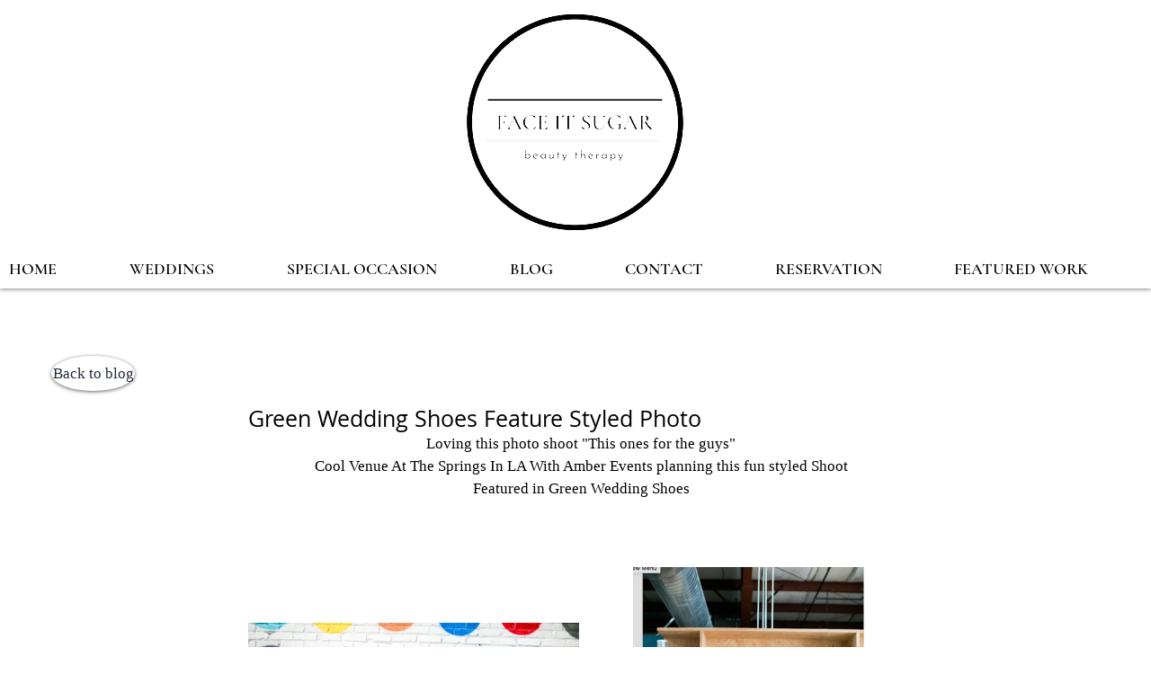

--- FILE ---
content_type: text/css; charset=utf-8
request_url: https://www.faceitsugar.com/_serverless/pro-gallery-css-v4-server/layoutCss?ver=2&id=l2nco-not-scoped&items=4596_1906_1260%7C3583_912_1306%7C3421_838_1272%7C3406_878_1306%7C3544_846_1262%7C3640_1487_1002%7C3428_840_1274%7C3441_898_1262%7C3535_848_1270%7C3775_838_1272%7C3374_939_1268%7C3353_846_1270&container=631_740_2948_720&options=gallerySizeType:px%7CenableInfiniteScroll:true%7CtitlePlacement:SHOW_ON_HOVER%7CgridStyle:1%7CimageMargin:4%7CgalleryLayout:2%7CisVertical:false%7CnumberOfImagesPerRow:2%7CgallerySizePx:300%7CcubeRatio:1%7CcubeType:fit%7CgalleryThumbnailsAlignment:bottom%7CthumbnailSpacings:0
body_size: -82
content:
#pro-gallery-l2nco-not-scoped [data-hook="item-container"][data-idx="0"].gallery-item-container{opacity: 1 !important;display: block !important;transition: opacity .2s ease !important;top: 0px !important;left: 0px !important;right: auto !important;height: 368px !important;width: 368px !important;} #pro-gallery-l2nco-not-scoped [data-hook="item-container"][data-idx="0"] .gallery-item-common-info-outer{height: 100% !important;} #pro-gallery-l2nco-not-scoped [data-hook="item-container"][data-idx="0"] .gallery-item-common-info{height: 100% !important;width: 100% !important;} #pro-gallery-l2nco-not-scoped [data-hook="item-container"][data-idx="0"] .gallery-item-wrapper{width: 368px !important;height: 368px !important;margin: 0 !important;} #pro-gallery-l2nco-not-scoped [data-hook="item-container"][data-idx="0"] .gallery-item-content{width: 368px !important;height: 243px !important;margin: 62px 0px !important;opacity: 1 !important;} #pro-gallery-l2nco-not-scoped [data-hook="item-container"][data-idx="0"] .gallery-item-hover{width: 368px !important;height: 243px !important;opacity: 1 !important;} #pro-gallery-l2nco-not-scoped [data-hook="item-container"][data-idx="0"] .item-hover-flex-container{width: 368px !important;height: 243px !important;margin: 62px 0px !important;opacity: 1 !important;} #pro-gallery-l2nco-not-scoped [data-hook="item-container"][data-idx="0"] .gallery-item-wrapper img{width: 100% !important;height: 100% !important;opacity: 1 !important;} #pro-gallery-l2nco-not-scoped [data-hook="item-container"][data-idx="1"].gallery-item-container{opacity: 1 !important;display: block !important;transition: opacity .2s ease !important;top: 0px !important;left: 372px !important;right: auto !important;height: 368px !important;width: 368px !important;} #pro-gallery-l2nco-not-scoped [data-hook="item-container"][data-idx="1"] .gallery-item-common-info-outer{height: 100% !important;} #pro-gallery-l2nco-not-scoped [data-hook="item-container"][data-idx="1"] .gallery-item-common-info{height: 100% !important;width: 100% !important;} #pro-gallery-l2nco-not-scoped [data-hook="item-container"][data-idx="1"] .gallery-item-wrapper{width: 368px !important;height: 368px !important;margin: 0 !important;} #pro-gallery-l2nco-not-scoped [data-hook="item-container"][data-idx="1"] .gallery-item-content{width: 257px !important;height: 368px !important;margin: 0px 56px !important;opacity: 1 !important;} #pro-gallery-l2nco-not-scoped [data-hook="item-container"][data-idx="1"] .gallery-item-hover{width: 257px !important;height: 368px !important;opacity: 1 !important;} #pro-gallery-l2nco-not-scoped [data-hook="item-container"][data-idx="1"] .item-hover-flex-container{width: 257px !important;height: 368px !important;margin: 0px 56px !important;opacity: 1 !important;} #pro-gallery-l2nco-not-scoped [data-hook="item-container"][data-idx="1"] .gallery-item-wrapper img{width: 100% !important;height: 100% !important;opacity: 1 !important;} #pro-gallery-l2nco-not-scoped [data-hook="item-container"][data-idx="2"].gallery-item-container{opacity: 1 !important;display: block !important;transition: opacity .2s ease !important;top: 372px !important;left: 0px !important;right: auto !important;height: 368px !important;width: 368px !important;} #pro-gallery-l2nco-not-scoped [data-hook="item-container"][data-idx="2"] .gallery-item-common-info-outer{height: 100% !important;} #pro-gallery-l2nco-not-scoped [data-hook="item-container"][data-idx="2"] .gallery-item-common-info{height: 100% !important;width: 100% !important;} #pro-gallery-l2nco-not-scoped [data-hook="item-container"][data-idx="2"] .gallery-item-wrapper{width: 368px !important;height: 368px !important;margin: 0 !important;} #pro-gallery-l2nco-not-scoped [data-hook="item-container"][data-idx="2"] .gallery-item-content{width: 242px !important;height: 368px !important;margin: 0px 63px !important;opacity: 1 !important;} #pro-gallery-l2nco-not-scoped [data-hook="item-container"][data-idx="2"] .gallery-item-hover{width: 242px !important;height: 368px !important;opacity: 1 !important;} #pro-gallery-l2nco-not-scoped [data-hook="item-container"][data-idx="2"] .item-hover-flex-container{width: 242px !important;height: 368px !important;margin: 0px 63px !important;opacity: 1 !important;} #pro-gallery-l2nco-not-scoped [data-hook="item-container"][data-idx="2"] .gallery-item-wrapper img{width: 100% !important;height: 100% !important;opacity: 1 !important;} #pro-gallery-l2nco-not-scoped [data-hook="item-container"][data-idx="3"]{display: none !important;} #pro-gallery-l2nco-not-scoped [data-hook="item-container"][data-idx="4"]{display: none !important;} #pro-gallery-l2nco-not-scoped [data-hook="item-container"][data-idx="5"]{display: none !important;} #pro-gallery-l2nco-not-scoped [data-hook="item-container"][data-idx="6"]{display: none !important;} #pro-gallery-l2nco-not-scoped [data-hook="item-container"][data-idx="7"]{display: none !important;} #pro-gallery-l2nco-not-scoped [data-hook="item-container"][data-idx="8"]{display: none !important;} #pro-gallery-l2nco-not-scoped [data-hook="item-container"][data-idx="9"]{display: none !important;} #pro-gallery-l2nco-not-scoped [data-hook="item-container"][data-idx="10"]{display: none !important;} #pro-gallery-l2nco-not-scoped [data-hook="item-container"][data-idx="11"]{display: none !important;} #pro-gallery-l2nco-not-scoped .pro-gallery-prerender{height:2228px !important;}#pro-gallery-l2nco-not-scoped {height:2228px !important; width:740px !important;}#pro-gallery-l2nco-not-scoped .pro-gallery-margin-container {height:2228px !important;}#pro-gallery-l2nco-not-scoped .pro-gallery {height:2228px !important; width:740px !important;}#pro-gallery-l2nco-not-scoped .pro-gallery-parent-container {height:2228px !important; width:744px !important;}